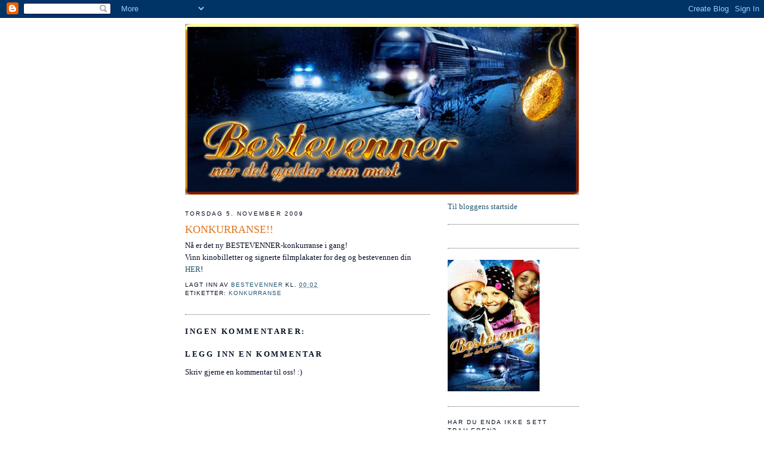

--- FILE ---
content_type: text/html; charset=UTF-8
request_url: https://bestevennerfilmen.blogspot.com/2009/11/konkurranse.html
body_size: 9215
content:
<!DOCTYPE html>
<html dir='ltr' xmlns='http://www.w3.org/1999/xhtml' xmlns:b='http://www.google.com/2005/gml/b' xmlns:data='http://www.google.com/2005/gml/data' xmlns:expr='http://www.google.com/2005/gml/expr'>
<head>
<link href='https://www.blogger.com/static/v1/widgets/2944754296-widget_css_bundle.css' rel='stylesheet' type='text/css'/>
<meta content='text/html; charset=UTF-8' http-equiv='Content-Type'/>
<meta content='blogger' name='generator'/>
<link href='https://bestevennerfilmen.blogspot.com/favicon.ico' rel='icon' type='image/x-icon'/>
<link href='http://bestevennerfilmen.blogspot.com/2009/11/konkurranse.html' rel='canonical'/>
<link rel="alternate" type="application/atom+xml" title="Bestevenner - Atom" href="https://bestevennerfilmen.blogspot.com/feeds/posts/default" />
<link rel="alternate" type="application/rss+xml" title="Bestevenner - RSS" href="https://bestevennerfilmen.blogspot.com/feeds/posts/default?alt=rss" />
<link rel="service.post" type="application/atom+xml" title="Bestevenner - Atom" href="https://www.blogger.com/feeds/1665751896502368030/posts/default" />

<link rel="alternate" type="application/atom+xml" title="Bestevenner - Atom" href="https://bestevennerfilmen.blogspot.com/feeds/2013208435822730613/comments/default" />
<!--Can't find substitution for tag [blog.ieCssRetrofitLinks]-->
<meta content='http://bestevennerfilmen.blogspot.com/2009/11/konkurranse.html' property='og:url'/>
<meta content='KONKURRANSE!!' property='og:title'/>
<meta content='Nå er det ny BESTEVENNER-konkurranse i gang! Vinn kinobilletter og signerte filmplakater for deg og bestevennen din HER !' property='og:description'/>
<title>Bestevenner: KONKURRANSE!!</title>
<style id='page-skin-1' type='text/css'><!--
/*
-----------------------------------------------
Blogger Template Style
Name:     Minima
Designer: Douglas Bowman
URL:      www.stopdesign.com
Date:     26 Feb 2004
Updated by: Blogger Team
----------------------------------------------- */
/* Variable definitions
====================
<Variable name="bgcolor" description="Page Background Color"
type="color" default="#fff">
<Variable name="textcolor" description="Text Color"
type="color" default="#333">
<Variable name="linkcolor" description="Link Color"
type="color" default="#58a">
<Variable name="pagetitlecolor" description="Blog Title Color"
type="color" default="#666">
<Variable name="descriptioncolor" description="Blog Description Color"
type="color" default="#999">
<Variable name="titlecolor" description="Post Title Color"
type="color" default="#c60">
<Variable name="bordercolor" description="Border Color"
type="color" default="#ccc">
<Variable name="sidebarcolor" description="Sidebar Title Color"
type="color" default="#999">
<Variable name="sidebartextcolor" description="Sidebar Text Color"
type="color" default="#666">
<Variable name="visitedlinkcolor" description="Visited Link Color"
type="color" default="#999">
<Variable name="bodyfont" description="Text Font"
type="font" default="normal normal 100% Georgia, Serif">
<Variable name="headerfont" description="Sidebar Title Font"
type="font"
default="normal normal 78% 'Trebuchet MS',Trebuchet,Arial,Verdana,Sans-serif">
<Variable name="pagetitlefont" description="Blog Title Font"
type="font"
default="normal normal 200% Georgia, Serif">
<Variable name="descriptionfont" description="Blog Description Font"
type="font"
default="normal normal 78% 'Trebuchet MS', Trebuchet, Arial, Verdana, Sans-serif">
<Variable name="postfooterfont" description="Post Footer Font"
type="font"
default="normal normal 78% 'Trebuchet MS', Trebuchet, Arial, Verdana, Sans-serif">
<Variable name="startSide" description="Side where text starts in blog language"
type="automatic" default="left">
<Variable name="endSide" description="Side where text ends in blog language"
type="automatic" default="right">
*/
/* Use this with templates/template-twocol.html */
body {
background:#fff url(https://lh3.googleusercontent.com/blogger_img_proxy/AEn0k_stzTYwAMZO1rcq6JXYkfYmMLVsknjZPRzt1hKfwBR9YFBcHrAbtu52RS-etFnTxf-Ls3dEWlQDUrfzLDm0mDNGq5tXurF1axl-crEntQRqSTs2TcA9qyYc=s0-d) top center repeat-y;
margin:0;
color:#030c24;
font:x-small Georgia Serif;
font-size/* */:/**/small;
font-size: /**/small;
text-align: center;
}
a:link {
color:#215670;
text-decoration:none;
}
a:visited {
color:#666666;
text-decoration:none;
}
a:hover {
color:#e1771e;
text-decoration:underline;
}
a img {
border-width:0;
}
/* Header
-----------------------------------------------
*/
#header-wrapper {
width:660px;
margin:0 auto 10px;
border:0px solid #666666;
}
#header-inner {
background-position: center;
margin-left: auto;
margin-right: auto;
}
#header {
margin: 0px;
border: 0px solid #666666;
text-align: center;
color:#030c24;
}
#header h1 {
margin:0
line-height:1.2em;
text-transform:uppercase;
letter-spacing:.2em;
font: normal normal 200% Georgia, Serif;
}
#header a {
color:#030c24;
text-decoration:none;
}
#header a:hover {
color:#030c24;
}
#header .description {
margin:0 5px 5px;
padding:0 20px 15px;
max-width:700px;
text-transform:uppercase;
letter-spacing:.2em;
line-height: 1.4em;
font: normal normal 78% 'Trebuchet MS', Trebuchet, Arial, Verdana, Sans-serif;
color: #030c24;
}
#header img {
margin-left: auto;
margin-right: auto;
}
/* Outer-Wrapper
----------------------------------------------- */
#outer-wrapper {
width: 660px;
margin:0 auto;
padding:10px;
text-align:left;
font: normal normal 100% Georgia, Serif;
}
#main-wrapper {
width: 410px;
float: left;
word-wrap: break-word; /* fix for long text breaking sidebar float in IE */
overflow: hidden;     /* fix for long non-text content breaking IE sidebar float */
}
#sidebar-wrapper {
width: 220px;
float: right;
word-wrap: break-word; /* fix for long text breaking sidebar float in IE */
overflow: hidden;      /* fix for long non-text content breaking IE sidebar float */
}
/* Headings
----------------------------------------------- */
h2 {
margin:1.5em 0 .75em;
font:normal normal 78% 'Trebuchet MS',Trebuchet,Arial,Verdana,Sans-serif;
line-height: 1.4em;
text-transform:uppercase;
letter-spacing:.2em;
color:#030c24;
}
/* Posts
-----------------------------------------------
*/
h2.date-header {
margin:1.5em 0 .5em;
}
.post {
margin:.5em 0 1.5em;
border-bottom:1px dotted #666666;
padding-bottom:1.5em;
}
.post h3 {
margin:.25em 0 0;
padding:0 0 4px;
font-size:140%;
font-weight:normal;
line-height:1.4em;
color:#e1771e;
}
.post h3 a, .post h3 a:visited, .post h3 strong {
display:block;
text-decoration:none;
color:#e1771e;
font-weight:normal;
}
.post h3 strong, .post h3 a:hover {
color:#030c24;
}
.post-body {
margin:0 0 .75em;
line-height:1.6em;
}
.post-body blockquote {
line-height:1.3em;
}
.post-footer {
margin: .75em 0;
color:#030c24;
text-transform:uppercase;
letter-spacing:.1em;
font: normal normal 78% 'Trebuchet MS', Trebuchet, Arial, Verdana, Sans-serif;
line-height: 1.4em;
}
.comment-link {
margin-left:.6em;
}
.post img {
padding:4px;
border:1px solid #666666;
}
.post blockquote {
margin:1em 20px;
}
.post blockquote p {
margin:.75em 0;
}
/* Comments
----------------------------------------------- */
#comments h4 {
margin:1em 0;
font-weight: bold;
line-height: 1.4em;
text-transform:uppercase;
letter-spacing:.2em;
color: #030c24;
}
#comments-block {
margin:1em 0 1.5em;
line-height:1.6em;
}
#comments-block .comment-author {
margin:.5em 0;
}
#comments-block .comment-body {
margin:.25em 0 0;
}
#comments-block .comment-footer {
margin:-.25em 0 2em;
line-height: 1.4em;
text-transform:uppercase;
letter-spacing:.1em;
}
#comments-block .comment-body p {
margin:0 0 .75em;
}
.deleted-comment {
font-style:italic;
color:gray;
}
#blog-pager-newer-link {
float: left;
}
#blog-pager-older-link {
float: right;
}
#blog-pager {
text-align: center;
}
.feed-links {
clear: both;
line-height: 2.5em;
}
/* Sidebar Content
----------------------------------------------- */
.sidebar {
color: #030c24;
line-height: 1.5em;
}
.sidebar ul {
list-style:none;
margin:0 0 0;
padding:0 0 0;
}
.sidebar li {
margin:0;
padding-top:0;
padding-right:0;
padding-bottom:.25em;
padding-left:15px;
text-indent:-15px;
line-height:1.5em;
}
.sidebar .widget, .main .widget {
border-bottom:1px dotted #666666;
margin:0 0 1.5em;
padding:0 0 1.5em;
}
.main .Blog {
border-bottom-width: 0;
}
/* Profile
----------------------------------------------- */
.profile-img {
float: left;
margin-top: 0;
margin-right: 5px;
margin-bottom: 5px;
margin-left: 0;
padding: 4px;
border: 1px solid #666666;
}
.profile-data {
margin:0;
text-transform:uppercase;
letter-spacing:.1em;
font: normal normal 78% 'Trebuchet MS', Trebuchet, Arial, Verdana, Sans-serif;
color: #030c24;
font-weight: bold;
line-height: 1.6em;
}
.profile-datablock {
margin:.5em 0 .5em;
}
.profile-textblock {
margin: 0.5em 0;
line-height: 1.6em;
}
.profile-link {
font: normal normal 78% 'Trebuchet MS', Trebuchet, Arial, Verdana, Sans-serif;
text-transform: uppercase;
letter-spacing: .1em;
}
/* Footer
----------------------------------------------- */
#footer {
width:660px;
clear:both;
margin:0 auto;
padding-top:15px;
line-height: 1.6em;
text-transform:uppercase;
letter-spacing:.1em;
text-align: center;
}

--></style>
<link href='https://www.blogger.com/dyn-css/authorization.css?targetBlogID=1665751896502368030&amp;zx=671ff93e-4fed-4c39-80a5-3b1f99606200' media='none' onload='if(media!=&#39;all&#39;)media=&#39;all&#39;' rel='stylesheet'/><noscript><link href='https://www.blogger.com/dyn-css/authorization.css?targetBlogID=1665751896502368030&amp;zx=671ff93e-4fed-4c39-80a5-3b1f99606200' rel='stylesheet'/></noscript>
<meta name='google-adsense-platform-account' content='ca-host-pub-1556223355139109'/>
<meta name='google-adsense-platform-domain' content='blogspot.com'/>

</head>
<body>
<div class='navbar section' id='navbar'><div class='widget Navbar' data-version='1' id='Navbar1'><script type="text/javascript">
    function setAttributeOnload(object, attribute, val) {
      if(window.addEventListener) {
        window.addEventListener('load',
          function(){ object[attribute] = val; }, false);
      } else {
        window.attachEvent('onload', function(){ object[attribute] = val; });
      }
    }
  </script>
<div id="navbar-iframe-container"></div>
<script type="text/javascript" src="https://apis.google.com/js/platform.js"></script>
<script type="text/javascript">
      gapi.load("gapi.iframes:gapi.iframes.style.bubble", function() {
        if (gapi.iframes && gapi.iframes.getContext) {
          gapi.iframes.getContext().openChild({
              url: 'https://www.blogger.com/navbar/1665751896502368030?po\x3d2013208435822730613\x26origin\x3dhttps://bestevennerfilmen.blogspot.com',
              where: document.getElementById("navbar-iframe-container"),
              id: "navbar-iframe"
          });
        }
      });
    </script><script type="text/javascript">
(function() {
var script = document.createElement('script');
script.type = 'text/javascript';
script.src = '//pagead2.googlesyndication.com/pagead/js/google_top_exp.js';
var head = document.getElementsByTagName('head')[0];
if (head) {
head.appendChild(script);
}})();
</script>
</div></div>
<div id='outer-wrapper'><div id='wrap2'>
<!-- skip links for text browsers -->
<span id='skiplinks' style='display:none;'>
<a href='#main'>skip to main </a> |
      <a href='#sidebar'>skip to sidebar</a>
</span>
<div id='header-wrapper'>
<div class='header section' id='header'><div class='widget Header' data-version='1' id='Header1'>
<div id='header-inner'>
<a href='https://bestevennerfilmen.blogspot.com/' style='display: block'>
<img alt='Bestevenner' height='286px; ' id='Header1_headerimg' src='https://blogger.googleusercontent.com/img/b/R29vZ2xl/AVvXsEiNsRvxqET7pUCerZ2DD_9jAfjZgjCOm0I1k1DpBTf4MXYMxNy8EFI-cIH3cgKUm7u7GeGSspmv0fgY69w7xt7ckqnc3FjhSQWxhidZwyaVv1P1mMW-48RRN7mxuwbo-_dJWJbMNukOUGM/s1600-r/header4.jpg' style='display: block' width='660px; '/>
</a>
</div>
</div></div>
</div>
<div id='content-wrapper'>
<div id='crosscol-wrapper' style='text-align:center'>
<div class='crosscol no-items section' id='crosscol'></div>
</div>
<div id='main-wrapper'>
<div class='main section' id='main'><div class='widget Blog' data-version='1' id='Blog1'>
<div class='blog-posts hfeed'>

          <div class="date-outer">
        
<h2 class='date-header'><span>torsdag 5. november 2009</span></h2>

          <div class="date-posts">
        
<div class='post-outer'>
<div class='post hentry uncustomized-post-template' itemprop='blogPost' itemscope='itemscope' itemtype='http://schema.org/BlogPosting'>
<meta content='1665751896502368030' itemprop='blogId'/>
<meta content='2013208435822730613' itemprop='postId'/>
<a name='2013208435822730613'></a>
<h3 class='post-title entry-title' itemprop='name'>
KONKURRANSE!!
</h3>
<div class='post-header'>
<div class='post-header-line-1'></div>
</div>
<div class='post-body entry-content' id='post-body-2013208435822730613' itemprop='description articleBody'>
Nå er det ny BESTEVENNER-konkurranse i gang!<br />Vinn kinobilletter og signerte filmplakater for deg og bestevennen din <a href="http://bestevenner.no/konkurranse.php" target="new">HER</a>!
<div style='clear: both;'></div>
</div>
<div class='post-footer'>
<div class='post-footer-line post-footer-line-1'>
<span class='post-author vcard'>
Lagt inn av
<span class='fn' itemprop='author' itemscope='itemscope' itemtype='http://schema.org/Person'>
<meta content='https://www.blogger.com/profile/02462438800774489169' itemprop='url'/>
<a class='g-profile' href='https://www.blogger.com/profile/02462438800774489169' rel='author' title='author profile'>
<span itemprop='name'>Bestevenner</span>
</a>
</span>
</span>
<span class='post-timestamp'>
kl.
<meta content='http://bestevennerfilmen.blogspot.com/2009/11/konkurranse.html' itemprop='url'/>
<a class='timestamp-link' href='https://bestevennerfilmen.blogspot.com/2009/11/konkurranse.html' rel='bookmark' title='permanent link'><abbr class='published' itemprop='datePublished' title='2009-11-05T00:02:00+01:00'>00:02</abbr></a>
</span>
<span class='post-comment-link'>
</span>
<span class='post-icons'>
<span class='item-control blog-admin pid-1180064728'>
<a href='https://www.blogger.com/post-edit.g?blogID=1665751896502368030&postID=2013208435822730613&from=pencil' title='Rediger innlegg'>
<img alt='' class='icon-action' height='18' src='https://resources.blogblog.com/img/icon18_edit_allbkg.gif' width='18'/>
</a>
</span>
</span>
<div class='post-share-buttons goog-inline-block'>
</div>
</div>
<div class='post-footer-line post-footer-line-2'>
<span class='post-labels'>
Etiketter:
<a href='https://bestevennerfilmen.blogspot.com/search/label/konkurranse' rel='tag'>konkurranse</a>
</span>
</div>
<div class='post-footer-line post-footer-line-3'>
<span class='post-location'>
</span>
</div>
</div>
</div>
<div class='comments' id='comments'>
<a name='comments'></a>
<h4>Ingen kommentarer:</h4>
<div id='Blog1_comments-block-wrapper'>
<dl class='avatar-comment-indent' id='comments-block'>
</dl>
</div>
<p class='comment-footer'>
<div class='comment-form'>
<a name='comment-form'></a>
<h4 id='comment-post-message'>Legg inn en kommentar</h4>
<p>Skriv gjerne en kommentar til oss! :)</p>
<a href='https://www.blogger.com/comment/frame/1665751896502368030?po=2013208435822730613&hl=no&saa=85391&origin=https://bestevennerfilmen.blogspot.com' id='comment-editor-src'></a>
<iframe allowtransparency='true' class='blogger-iframe-colorize blogger-comment-from-post' frameborder='0' height='410px' id='comment-editor' name='comment-editor' src='' width='100%'></iframe>
<script src='https://www.blogger.com/static/v1/jsbin/2830521187-comment_from_post_iframe.js' type='text/javascript'></script>
<script type='text/javascript'>
      BLOG_CMT_createIframe('https://www.blogger.com/rpc_relay.html');
    </script>
</div>
</p>
</div>
</div>

        </div></div>
      
</div>
<div class='blog-pager' id='blog-pager'>
<span id='blog-pager-newer-link'>
<a class='blog-pager-newer-link' href='https://bestevennerfilmen.blogspot.com/2009/11/bestevenner-premieren-i-se-hr.html' id='Blog1_blog-pager-newer-link' title='Nyere innlegg'>Nyere innlegg</a>
</span>
<span id='blog-pager-older-link'>
<a class='blog-pager-older-link' href='https://bestevennerfilmen.blogspot.com/2009/11/gikk-du-glipp-av-superkviss-i-gar.html' id='Blog1_blog-pager-older-link' title='Eldre innlegg'>Eldre innlegg</a>
</span>
<a class='home-link' href='https://bestevennerfilmen.blogspot.com/'>Startsiden</a>
</div>
<div class='clear'></div>
<div class='post-feeds'>
<div class='feed-links'>
Abonner på:
<a class='feed-link' href='https://bestevennerfilmen.blogspot.com/feeds/2013208435822730613/comments/default' target='_blank' type='application/atom+xml'>Legg inn kommentarer (Atom)</a>
</div>
</div>
</div></div>
</div>
<div id='sidebar-wrapper'>
<div class='sidebar section' id='sidebar'><div class='widget HTML' data-version='1' id='HTML3'>
<div class='widget-content'>
<a href="http://bestevennerfilmen.blogspot.com" target="new">Til bloggens startside</a>
</div>
<div class='clear'></div>
</div><div class='widget HTML' data-version='1' id='HTML2'>
<div class='widget-content'>
<!-- Start of StatCounter Code -->
<script type="text/javascript">
var sc_project=5247442; 
var sc_invisible=1; 
var sc_partition=59; 
var sc_click_stat=1; 
var sc_security="0a51fa44"; 
</script>

<script src="//www.statcounter.com/counter/counter_xhtml.js" type="text/javascript"></script><noscript><div class="statcounter"><a class="statcounter" href="http://www.statcounter.com/blogger/" title="counter for blogspot"><img alt="counter for blogspot" src="https://lh3.googleusercontent.com/blogger_img_proxy/AEn0k_thD-L0TaOe2YAfDhnsA2eJ98Y67hUav44wA7ntGiR5zufSsc1WiUJ6utAmfltautrDsJucwQ8VWdcMSyr68jWMUaMys8xYIquV8APgkYqqsls=s0-d" class="statcounter"></a></div></noscript>
<!-- End of StatCounter Code -->
</div>
<div class='clear'></div>
</div><div class='widget Image' data-version='1' id='Image1'>
<div class='widget-content'>
<img alt='' height='220' id='Image1_img' src='https://blogger.googleusercontent.com/img/b/R29vZ2xl/AVvXsEim6Kmq3WxjEgXPk8TJcM1gAANeojjRpvKVi4DC-9oLmnFLvs9uELO5Tdt8x-TlIdJ1wlf5IGpCJi5MI-zMjpmjGPwLTY0A1QhjFhPHJgFV5TXp3o_7GAbZ1otRt8DWQhF7Rp6OwreqoVc/s220/n128614519073_2071.jpg' width='154'/>
<br/>
</div>
<div class='clear'></div>
</div><div class='widget HTML' data-version='1' id='HTML1'>
<h2 class='title'>Har du enda ikke sett traileren?</h2>
<div class='widget-content'>
Se den <a href="//www.youtube.com/bestevennerfilmen">HER!</a>
</div>
<div class='clear'></div>
</div><div class='widget Label' data-version='1' id='Label1'>
<h2>Etiketter</h2>
<div class='widget-content list-label-widget-content'>
<ul>
<li>
<a dir='ltr' href='https://bestevennerfilmen.blogspot.com/search/label/avis'>avis</a>
<span dir='ltr'>(28)</span>
</li>
<li>
<a dir='ltr' href='https://bestevennerfilmen.blogspot.com/search/label/anmeldelser'>anmeldelser</a>
<span dir='ltr'>(13)</span>
</li>
<li>
<a dir='ltr' href='https://bestevennerfilmen.blogspot.com/search/label/festival'>festival</a>
<span dir='ltr'>(13)</span>
</li>
<li>
<a dir='ltr' href='https://bestevennerfilmen.blogspot.com/search/label/TV'>TV</a>
<span dir='ltr'>(11)</span>
</li>
<li>
<a dir='ltr' href='https://bestevennerfilmen.blogspot.com/search/label/Berlin'>Berlin</a>
<span dir='ltr'>(8)</span>
</li>
<li>
<a dir='ltr' href='https://bestevennerfilmen.blogspot.com/search/label/premiere'>premiere</a>
<span dir='ltr'>(6)</span>
</li>
<li>
<a dir='ltr' href='https://bestevennerfilmen.blogspot.com/search/label/radio'>radio</a>
<span dir='ltr'>(6)</span>
</li>
<li>
<a dir='ltr' href='https://bestevennerfilmen.blogspot.com/search/label/konkurranse'>konkurranse</a>
<span dir='ltr'>(5)</span>
</li>
<li>
<a dir='ltr' href='https://bestevennerfilmen.blogspot.com/search/label/dvd'>dvd</a>
<span dir='ltr'>(4)</span>
</li>
<li>
<a dir='ltr' href='https://bestevennerfilmen.blogspot.com/search/label/Montreal'>Montreal</a>
<span dir='ltr'>(2)</span>
</li>
<li>
<a dir='ltr' href='https://bestevennerfilmen.blogspot.com/search/label/priser'>priser</a>
<span dir='ltr'>(2)</span>
</li>
</ul>
<div class='clear'></div>
</div>
</div><div class='widget BlogArchive' data-version='1' id='BlogArchive1'>
<h2>Bloggarkiv</h2>
<div class='widget-content'>
<div id='ArchiveList'>
<div id='BlogArchive1_ArchiveList'>
<ul class='hierarchy'>
<li class='archivedate collapsed'>
<a class='toggle' href='javascript:void(0)'>
<span class='zippy'>

        &#9658;&#160;
      
</span>
</a>
<a class='post-count-link' href='https://bestevennerfilmen.blogspot.com/2014/'>
2014
</a>
<span class='post-count' dir='ltr'>(1)</span>
<ul class='hierarchy'>
<li class='archivedate collapsed'>
<a class='toggle' href='javascript:void(0)'>
<span class='zippy'>

        &#9658;&#160;
      
</span>
</a>
<a class='post-count-link' href='https://bestevennerfilmen.blogspot.com/2014/10/'>
oktober
</a>
<span class='post-count' dir='ltr'>(1)</span>
</li>
</ul>
</li>
</ul>
<ul class='hierarchy'>
<li class='archivedate collapsed'>
<a class='toggle' href='javascript:void(0)'>
<span class='zippy'>

        &#9658;&#160;
      
</span>
</a>
<a class='post-count-link' href='https://bestevennerfilmen.blogspot.com/2013/'>
2013
</a>
<span class='post-count' dir='ltr'>(1)</span>
<ul class='hierarchy'>
<li class='archivedate collapsed'>
<a class='toggle' href='javascript:void(0)'>
<span class='zippy'>

        &#9658;&#160;
      
</span>
</a>
<a class='post-count-link' href='https://bestevennerfilmen.blogspot.com/2013/08/'>
august
</a>
<span class='post-count' dir='ltr'>(1)</span>
</li>
</ul>
</li>
</ul>
<ul class='hierarchy'>
<li class='archivedate collapsed'>
<a class='toggle' href='javascript:void(0)'>
<span class='zippy'>

        &#9658;&#160;
      
</span>
</a>
<a class='post-count-link' href='https://bestevennerfilmen.blogspot.com/2011/'>
2011
</a>
<span class='post-count' dir='ltr'>(3)</span>
<ul class='hierarchy'>
<li class='archivedate collapsed'>
<a class='toggle' href='javascript:void(0)'>
<span class='zippy'>

        &#9658;&#160;
      
</span>
</a>
<a class='post-count-link' href='https://bestevennerfilmen.blogspot.com/2011/08/'>
august
</a>
<span class='post-count' dir='ltr'>(1)</span>
</li>
</ul>
<ul class='hierarchy'>
<li class='archivedate collapsed'>
<a class='toggle' href='javascript:void(0)'>
<span class='zippy'>

        &#9658;&#160;
      
</span>
</a>
<a class='post-count-link' href='https://bestevennerfilmen.blogspot.com/2011/04/'>
april
</a>
<span class='post-count' dir='ltr'>(1)</span>
</li>
</ul>
<ul class='hierarchy'>
<li class='archivedate collapsed'>
<a class='toggle' href='javascript:void(0)'>
<span class='zippy'>

        &#9658;&#160;
      
</span>
</a>
<a class='post-count-link' href='https://bestevennerfilmen.blogspot.com/2011/02/'>
februar
</a>
<span class='post-count' dir='ltr'>(1)</span>
</li>
</ul>
</li>
</ul>
<ul class='hierarchy'>
<li class='archivedate collapsed'>
<a class='toggle' href='javascript:void(0)'>
<span class='zippy'>

        &#9658;&#160;
      
</span>
</a>
<a class='post-count-link' href='https://bestevennerfilmen.blogspot.com/2010/'>
2010
</a>
<span class='post-count' dir='ltr'>(31)</span>
<ul class='hierarchy'>
<li class='archivedate collapsed'>
<a class='toggle' href='javascript:void(0)'>
<span class='zippy'>

        &#9658;&#160;
      
</span>
</a>
<a class='post-count-link' href='https://bestevennerfilmen.blogspot.com/2010/12/'>
desember
</a>
<span class='post-count' dir='ltr'>(4)</span>
</li>
</ul>
<ul class='hierarchy'>
<li class='archivedate collapsed'>
<a class='toggle' href='javascript:void(0)'>
<span class='zippy'>

        &#9658;&#160;
      
</span>
</a>
<a class='post-count-link' href='https://bestevennerfilmen.blogspot.com/2010/11/'>
november
</a>
<span class='post-count' dir='ltr'>(2)</span>
</li>
</ul>
<ul class='hierarchy'>
<li class='archivedate collapsed'>
<a class='toggle' href='javascript:void(0)'>
<span class='zippy'>

        &#9658;&#160;
      
</span>
</a>
<a class='post-count-link' href='https://bestevennerfilmen.blogspot.com/2010/10/'>
oktober
</a>
<span class='post-count' dir='ltr'>(3)</span>
</li>
</ul>
<ul class='hierarchy'>
<li class='archivedate collapsed'>
<a class='toggle' href='javascript:void(0)'>
<span class='zippy'>

        &#9658;&#160;
      
</span>
</a>
<a class='post-count-link' href='https://bestevennerfilmen.blogspot.com/2010/08/'>
august
</a>
<span class='post-count' dir='ltr'>(1)</span>
</li>
</ul>
<ul class='hierarchy'>
<li class='archivedate collapsed'>
<a class='toggle' href='javascript:void(0)'>
<span class='zippy'>

        &#9658;&#160;
      
</span>
</a>
<a class='post-count-link' href='https://bestevennerfilmen.blogspot.com/2010/06/'>
juni
</a>
<span class='post-count' dir='ltr'>(2)</span>
</li>
</ul>
<ul class='hierarchy'>
<li class='archivedate collapsed'>
<a class='toggle' href='javascript:void(0)'>
<span class='zippy'>

        &#9658;&#160;
      
</span>
</a>
<a class='post-count-link' href='https://bestevennerfilmen.blogspot.com/2010/05/'>
mai
</a>
<span class='post-count' dir='ltr'>(1)</span>
</li>
</ul>
<ul class='hierarchy'>
<li class='archivedate collapsed'>
<a class='toggle' href='javascript:void(0)'>
<span class='zippy'>

        &#9658;&#160;
      
</span>
</a>
<a class='post-count-link' href='https://bestevennerfilmen.blogspot.com/2010/04/'>
april
</a>
<span class='post-count' dir='ltr'>(1)</span>
</li>
</ul>
<ul class='hierarchy'>
<li class='archivedate collapsed'>
<a class='toggle' href='javascript:void(0)'>
<span class='zippy'>

        &#9658;&#160;
      
</span>
</a>
<a class='post-count-link' href='https://bestevennerfilmen.blogspot.com/2010/03/'>
mars
</a>
<span class='post-count' dir='ltr'>(1)</span>
</li>
</ul>
<ul class='hierarchy'>
<li class='archivedate collapsed'>
<a class='toggle' href='javascript:void(0)'>
<span class='zippy'>

        &#9658;&#160;
      
</span>
</a>
<a class='post-count-link' href='https://bestevennerfilmen.blogspot.com/2010/02/'>
februar
</a>
<span class='post-count' dir='ltr'>(13)</span>
</li>
</ul>
<ul class='hierarchy'>
<li class='archivedate collapsed'>
<a class='toggle' href='javascript:void(0)'>
<span class='zippy'>

        &#9658;&#160;
      
</span>
</a>
<a class='post-count-link' href='https://bestevennerfilmen.blogspot.com/2010/01/'>
januar
</a>
<span class='post-count' dir='ltr'>(3)</span>
</li>
</ul>
</li>
</ul>
<ul class='hierarchy'>
<li class='archivedate expanded'>
<a class='toggle' href='javascript:void(0)'>
<span class='zippy toggle-open'>

        &#9660;&#160;
      
</span>
</a>
<a class='post-count-link' href='https://bestevennerfilmen.blogspot.com/2009/'>
2009
</a>
<span class='post-count' dir='ltr'>(71)</span>
<ul class='hierarchy'>
<li class='archivedate collapsed'>
<a class='toggle' href='javascript:void(0)'>
<span class='zippy'>

        &#9658;&#160;
      
</span>
</a>
<a class='post-count-link' href='https://bestevennerfilmen.blogspot.com/2009/12/'>
desember
</a>
<span class='post-count' dir='ltr'>(1)</span>
</li>
</ul>
<ul class='hierarchy'>
<li class='archivedate expanded'>
<a class='toggle' href='javascript:void(0)'>
<span class='zippy toggle-open'>

        &#9660;&#160;
      
</span>
</a>
<a class='post-count-link' href='https://bestevennerfilmen.blogspot.com/2009/11/'>
november
</a>
<span class='post-count' dir='ltr'>(31)</span>
<ul class='posts'>
<li><a href='https://bestevennerfilmen.blogspot.com/2009/11/synstolket-bestevenner-godt-mottat.html'>Synstolket Bestevenner godt mottat!</a></li>
<li><a href='https://bestevennerfilmen.blogspot.com/2009/11/bestevenner-pa-topp-10-i-over-3-12-uke.html'>Bestevenner på topp 10 i over 3 1/2 uke!</a></li>
<li><a href='https://bestevennerfilmen.blogspot.com/2009/11/manusforfatter-morten-hovland-far-sttte.html'>Manusforfatter Morten Hovland får støtte til tv-dr...</a></li>
<li><a href='https://bestevennerfilmen.blogspot.com/2009/11/historisk-visning-av-bestevenner.html'>Historisk visning av Bestevenner!</a></li>
<li><a href='https://bestevennerfilmen.blogspot.com/2009/11/vinnerne-av-konkurransen_17.html'>Vinnerne av konkurransen!:)</a></li>
<li><a href='https://bestevennerfilmen.blogspot.com/2009/11/enda-en-anmeldelse.html'>Enda en anmeldelse!</a></li>
<li><a href='https://bestevennerfilmen.blogspot.com/2009/11/nye-tall-fra-filmweb.html'>Nye tall fra Filmweb!</a></li>
<li><a href='https://bestevennerfilmen.blogspot.com/2009/11/konkurransen-er-avsluttet.html'>Konkurransen er avsluttet!</a></li>
<li><a href='https://bestevennerfilmen.blogspot.com/2009/11/vinnerne-av-konkurransen-trekkes-na-pa.html'>Vinnerne av konkurransen trekkes nå på torsdag!</a></li>
<li><a href='https://bestevennerfilmen.blogspot.com/2009/11/komponistens-blogg.html'>Komponistens blogg!</a></li>
<li><a href='https://bestevennerfilmen.blogspot.com/2009/11/bestevenner-doblet-besket-i-helgen.html'>Bestevenner doblet besøket i helgen! :)</a></li>
<li><a href='https://bestevennerfilmen.blogspot.com/2009/11/bestevenner-nr-5-pa-kinotoppen-igjen.html'>Bestevenner - nr. 5 på kinotoppen - IGJEN! :)</a></li>
<li><a href='https://bestevennerfilmen.blogspot.com/2009/11/beatles-tilstander-for-bestevenner-i.html'>&quot;Beatles-tilstander&quot; for &quot;Bestevenner&quot; i Fredrikstad!</a></li>
<li><a href='https://bestevennerfilmen.blogspot.com/2009/11/bilder-fra-kinoens-dag.html'>Bilder fra Kinoens Dag!</a></li>
<li><a href='https://bestevennerfilmen.blogspot.com/2009/11/intervju-med-regissr-christian-lo.html'>Intervju med regissør Christian Lo!</a></li>
<li><a href='https://bestevennerfilmen.blogspot.com/2009/11/mer-blogging-om-bestevenner.html'>Mer blogging om Bestevenner!</a></li>
<li><a href='https://bestevennerfilmen.blogspot.com/2009/11/den-store-kinodagen.html'>Den store kinodagen!</a></li>
<li><a href='https://bestevennerfilmen.blogspot.com/2009/11/bestevenner-premieren-i-se-hr.html'>Bestevenner-premieren i Se &amp; Hør!</a></li>
<li><a href='https://bestevennerfilmen.blogspot.com/2009/11/konkurranse.html'>KONKURRANSE!!</a></li>
<li><a href='https://bestevennerfilmen.blogspot.com/2009/11/gikk-du-glipp-av-superkviss-i-gar.html'>Gikk du glipp av Superkviss i går?!</a></li>
<li><a href='https://bestevennerfilmen.blogspot.com/2009/11/artikkel-i-julia.html'>Artikkel i Julia!</a></li>
<li><a href='https://bestevennerfilmen.blogspot.com/2009/11/bestevenner-i-superkviss.html'>Bestevenner i Superkviss!</a></li>
<li><a href='https://bestevennerfilmen.blogspot.com/2009/11/bestevenner-nr-5-pa-kinotoppen.html'>Bestevenner - nr. 5 på kinotoppen!</a></li>
<li><a href='https://bestevennerfilmen.blogspot.com/2009/11/intervju-i-dagbladets-magasinet.html'>Intervju i Dagbladets Magasinet!</a></li>
<li><a href='https://bestevennerfilmen.blogspot.com/2009/11/vinnerne-av-konkurransen.html'>Vinnerne av konkurransen!</a></li>
<li><a href='https://bestevennerfilmen.blogspot.com/2009/11/artikkel-om-jentene.html'>Artikkel om jentene!</a></li>
<li><a href='https://bestevennerfilmen.blogspot.com/2009/11/nitimen-pa-nrk.html'>Nitimen på NRK!</a></li>
<li><a href='https://bestevennerfilmen.blogspot.com/2009/11/tv-innslag-pa-tv2-fredag.html'>TV-innslag på TV2 Fredag!</a></li>
<li><a href='https://bestevennerfilmen.blogspot.com/2009/11/det-blogges-om-bestevenner.html'>Det blogges om Bestevenner!</a></li>
<li><a href='https://bestevennerfilmen.blogspot.com/2009/11/har-du-allerede-sett-bestevenner.html'>Har du allerede sett Bestevenner?!</a></li>
<li><a href='https://bestevennerfilmen.blogspot.com/2009/11/de-virkelige-bestevennene-har-sett.html'>De virkelige bestevennene har sett filmen!</a></li>
</ul>
</li>
</ul>
<ul class='hierarchy'>
<li class='archivedate collapsed'>
<a class='toggle' href='javascript:void(0)'>
<span class='zippy'>

        &#9658;&#160;
      
</span>
</a>
<a class='post-count-link' href='https://bestevennerfilmen.blogspot.com/2009/10/'>
oktober
</a>
<span class='post-count' dir='ltr'>(39)</span>
</li>
</ul>
</li>
</ul>
</div>
</div>
<div class='clear'></div>
</div>
</div><div class='widget Followers' data-version='1' id='Followers1'>
<h2 class='title'>Følgere</h2>
<div class='widget-content'>
<div id='Followers1-wrapper'>
<div style='margin-right:2px;'>
<div><script type="text/javascript" src="https://apis.google.com/js/platform.js"></script>
<div id="followers-iframe-container"></div>
<script type="text/javascript">
    window.followersIframe = null;
    function followersIframeOpen(url) {
      gapi.load("gapi.iframes", function() {
        if (gapi.iframes && gapi.iframes.getContext) {
          window.followersIframe = gapi.iframes.getContext().openChild({
            url: url,
            where: document.getElementById("followers-iframe-container"),
            messageHandlersFilter: gapi.iframes.CROSS_ORIGIN_IFRAMES_FILTER,
            messageHandlers: {
              '_ready': function(obj) {
                window.followersIframe.getIframeEl().height = obj.height;
              },
              'reset': function() {
                window.followersIframe.close();
                followersIframeOpen("https://www.blogger.com/followers/frame/1665751896502368030?colors\x3dCgt0cmFuc3BhcmVudBILdHJhbnNwYXJlbnQaByMwMzBjMjQiByMyMTU2NzAqByMwMzBjMjQyByNlMTc3MWU6ByMwMzBjMjRCByMyMTU2NzBKByMwMzBjMjRSByMyMTU2NzBaC3RyYW5zcGFyZW50\x26pageSize\x3d21\x26hl\x3dno\x26origin\x3dhttps://bestevennerfilmen.blogspot.com");
              },
              'open': function(url) {
                window.followersIframe.close();
                followersIframeOpen(url);
              }
            }
          });
        }
      });
    }
    followersIframeOpen("https://www.blogger.com/followers/frame/1665751896502368030?colors\x3dCgt0cmFuc3BhcmVudBILdHJhbnNwYXJlbnQaByMwMzBjMjQiByMyMTU2NzAqByMwMzBjMjQyByNlMTc3MWU6ByMwMzBjMjRCByMyMTU2NzBKByMwMzBjMjRSByMyMTU2NzBaC3RyYW5zcGFyZW50\x26pageSize\x3d21\x26hl\x3dno\x26origin\x3dhttps://bestevennerfilmen.blogspot.com");
  </script></div>
</div>
</div>
<div class='clear'></div>
</div>
</div></div>
</div>
<!-- spacer for skins that want sidebar and main to be the same height-->
<div class='clear'>&#160;</div>
</div>
<!-- end content-wrapper -->
<div id='footer-wrapper'>
<div class='footer section' id='footer'><div class='widget Text' data-version='1' id='Text1'>
<h2 class='title'>Dette er "Bestevenner" sin egen blogg.</h2>
<div class='widget-content'>
<blockquote></blockquote><span style="font-style: italic;">All kontaktinfo finner du på den offisielle websiden </span><a style="font-style: italic;" href="http://bestevenner.no/" target="new">www.bestevenner.no</a><span style="font-style: italic;">.</span>
</div>
<div class='clear'></div>
</div></div>
</div>
</div></div>
<!-- end outer-wrapper -->

<script type="text/javascript" src="https://www.blogger.com/static/v1/widgets/2028843038-widgets.js"></script>
<script type='text/javascript'>
window['__wavt'] = 'AOuZoY6qDr8iKteMDpSq-YpGRl_ANBBqNw:1768995972243';_WidgetManager._Init('//www.blogger.com/rearrange?blogID\x3d1665751896502368030','//bestevennerfilmen.blogspot.com/2009/11/konkurranse.html','1665751896502368030');
_WidgetManager._SetDataContext([{'name': 'blog', 'data': {'blogId': '1665751896502368030', 'title': 'Bestevenner', 'url': 'https://bestevennerfilmen.blogspot.com/2009/11/konkurranse.html', 'canonicalUrl': 'http://bestevennerfilmen.blogspot.com/2009/11/konkurranse.html', 'homepageUrl': 'https://bestevennerfilmen.blogspot.com/', 'searchUrl': 'https://bestevennerfilmen.blogspot.com/search', 'canonicalHomepageUrl': 'http://bestevennerfilmen.blogspot.com/', 'blogspotFaviconUrl': 'https://bestevennerfilmen.blogspot.com/favicon.ico', 'bloggerUrl': 'https://www.blogger.com', 'hasCustomDomain': false, 'httpsEnabled': true, 'enabledCommentProfileImages': true, 'gPlusViewType': 'FILTERED_POSTMOD', 'adultContent': false, 'analyticsAccountNumber': '', 'encoding': 'UTF-8', 'locale': 'no', 'localeUnderscoreDelimited': 'no', 'languageDirection': 'ltr', 'isPrivate': false, 'isMobile': false, 'isMobileRequest': false, 'mobileClass': '', 'isPrivateBlog': false, 'isDynamicViewsAvailable': true, 'feedLinks': '\x3clink rel\x3d\x22alternate\x22 type\x3d\x22application/atom+xml\x22 title\x3d\x22Bestevenner - Atom\x22 href\x3d\x22https://bestevennerfilmen.blogspot.com/feeds/posts/default\x22 /\x3e\n\x3clink rel\x3d\x22alternate\x22 type\x3d\x22application/rss+xml\x22 title\x3d\x22Bestevenner - RSS\x22 href\x3d\x22https://bestevennerfilmen.blogspot.com/feeds/posts/default?alt\x3drss\x22 /\x3e\n\x3clink rel\x3d\x22service.post\x22 type\x3d\x22application/atom+xml\x22 title\x3d\x22Bestevenner - Atom\x22 href\x3d\x22https://www.blogger.com/feeds/1665751896502368030/posts/default\x22 /\x3e\n\n\x3clink rel\x3d\x22alternate\x22 type\x3d\x22application/atom+xml\x22 title\x3d\x22Bestevenner - Atom\x22 href\x3d\x22https://bestevennerfilmen.blogspot.com/feeds/2013208435822730613/comments/default\x22 /\x3e\n', 'meTag': '', 'adsenseHostId': 'ca-host-pub-1556223355139109', 'adsenseHasAds': false, 'adsenseAutoAds': false, 'boqCommentIframeForm': true, 'loginRedirectParam': '', 'view': '', 'dynamicViewsCommentsSrc': '//www.blogblog.com/dynamicviews/4224c15c4e7c9321/js/comments.js', 'dynamicViewsScriptSrc': '//www.blogblog.com/dynamicviews/6e0d22adcfa5abea', 'plusOneApiSrc': 'https://apis.google.com/js/platform.js', 'disableGComments': true, 'interstitialAccepted': false, 'sharing': {'platforms': [{'name': 'Hent link', 'key': 'link', 'shareMessage': 'Hent link', 'target': ''}, {'name': 'Facebook', 'key': 'facebook', 'shareMessage': 'Del p\xe5 Facebook', 'target': 'facebook'}, {'name': 'Blogg dette!', 'key': 'blogThis', 'shareMessage': 'Blogg dette!', 'target': 'blog'}, {'name': 'X', 'key': 'twitter', 'shareMessage': 'Del p\xe5 X', 'target': 'twitter'}, {'name': 'Pinterest', 'key': 'pinterest', 'shareMessage': 'Del p\xe5 Pinterest', 'target': 'pinterest'}, {'name': 'E-post', 'key': 'email', 'shareMessage': 'E-post', 'target': 'email'}], 'disableGooglePlus': true, 'googlePlusShareButtonWidth': 0, 'googlePlusBootstrap': '\x3cscript type\x3d\x22text/javascript\x22\x3ewindow.___gcfg \x3d {\x27lang\x27: \x27no\x27};\x3c/script\x3e'}, 'hasCustomJumpLinkMessage': false, 'jumpLinkMessage': 'Les mer', 'pageType': 'item', 'postId': '2013208435822730613', 'pageName': 'KONKURRANSE!!', 'pageTitle': 'Bestevenner: KONKURRANSE!!'}}, {'name': 'features', 'data': {}}, {'name': 'messages', 'data': {'edit': 'Endre', 'linkCopiedToClipboard': 'Linken er kopiert til utklippstavlen.', 'ok': 'Ok', 'postLink': 'Link til innlegget'}}, {'name': 'template', 'data': {'name': 'custom', 'localizedName': 'Egendefinert', 'isResponsive': false, 'isAlternateRendering': false, 'isCustom': true}}, {'name': 'view', 'data': {'classic': {'name': 'classic', 'url': '?view\x3dclassic'}, 'flipcard': {'name': 'flipcard', 'url': '?view\x3dflipcard'}, 'magazine': {'name': 'magazine', 'url': '?view\x3dmagazine'}, 'mosaic': {'name': 'mosaic', 'url': '?view\x3dmosaic'}, 'sidebar': {'name': 'sidebar', 'url': '?view\x3dsidebar'}, 'snapshot': {'name': 'snapshot', 'url': '?view\x3dsnapshot'}, 'timeslide': {'name': 'timeslide', 'url': '?view\x3dtimeslide'}, 'isMobile': false, 'title': 'KONKURRANSE!!', 'description': 'N\xe5 er det ny BESTEVENNER-konkurranse i gang! Vinn kinobilletter og signerte filmplakater for deg og bestevennen din HER !', 'url': 'https://bestevennerfilmen.blogspot.com/2009/11/konkurranse.html', 'type': 'item', 'isSingleItem': true, 'isMultipleItems': false, 'isError': false, 'isPage': false, 'isPost': true, 'isHomepage': false, 'isArchive': false, 'isLabelSearch': false, 'postId': 2013208435822730613}}]);
_WidgetManager._RegisterWidget('_NavbarView', new _WidgetInfo('Navbar1', 'navbar', document.getElementById('Navbar1'), {}, 'displayModeFull'));
_WidgetManager._RegisterWidget('_HeaderView', new _WidgetInfo('Header1', 'header', document.getElementById('Header1'), {}, 'displayModeFull'));
_WidgetManager._RegisterWidget('_BlogView', new _WidgetInfo('Blog1', 'main', document.getElementById('Blog1'), {'cmtInteractionsEnabled': false, 'lightboxEnabled': true, 'lightboxModuleUrl': 'https://www.blogger.com/static/v1/jsbin/1198950213-lbx__no.js', 'lightboxCssUrl': 'https://www.blogger.com/static/v1/v-css/828616780-lightbox_bundle.css'}, 'displayModeFull'));
_WidgetManager._RegisterWidget('_HTMLView', new _WidgetInfo('HTML3', 'sidebar', document.getElementById('HTML3'), {}, 'displayModeFull'));
_WidgetManager._RegisterWidget('_HTMLView', new _WidgetInfo('HTML2', 'sidebar', document.getElementById('HTML2'), {}, 'displayModeFull'));
_WidgetManager._RegisterWidget('_ImageView', new _WidgetInfo('Image1', 'sidebar', document.getElementById('Image1'), {'resize': false}, 'displayModeFull'));
_WidgetManager._RegisterWidget('_HTMLView', new _WidgetInfo('HTML1', 'sidebar', document.getElementById('HTML1'), {}, 'displayModeFull'));
_WidgetManager._RegisterWidget('_LabelView', new _WidgetInfo('Label1', 'sidebar', document.getElementById('Label1'), {}, 'displayModeFull'));
_WidgetManager._RegisterWidget('_BlogArchiveView', new _WidgetInfo('BlogArchive1', 'sidebar', document.getElementById('BlogArchive1'), {'languageDirection': 'ltr', 'loadingMessage': 'Laster inn\x26hellip;'}, 'displayModeFull'));
_WidgetManager._RegisterWidget('_FollowersView', new _WidgetInfo('Followers1', 'sidebar', document.getElementById('Followers1'), {}, 'displayModeFull'));
_WidgetManager._RegisterWidget('_TextView', new _WidgetInfo('Text1', 'footer', document.getElementById('Text1'), {}, 'displayModeFull'));
</script>
</body>
</html>